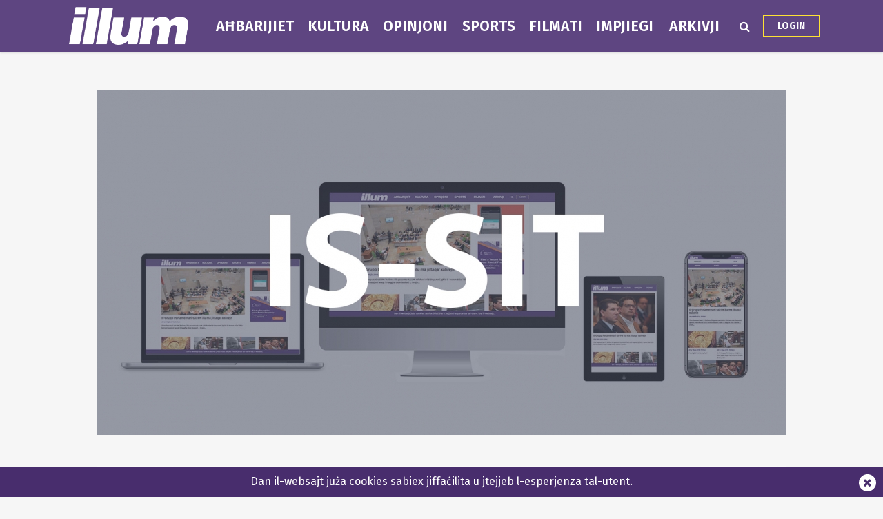

--- FILE ---
content_type: text/html; charset=UTF-8
request_url: https://www.illum.com.mt/advertising/
body_size: 4385
content:
<!DOCTYPE html>
<html xmlns="http://www.w3.org/1999/xhtml" lang="en">
<head>
    <meta http-equiv="Content-Type" content="text/html; charset=utf-8">
    <meta name="viewport" content="width=device-width, initial-scale=1.0"/>
    <meta property="fb:pages" content="21535456940" />
    <meta property="fb:app_id" content="1775326929407925" />
    <link rel="shortcut icon" type="image/x-icon" href="/ui/images/icons/favicon.jpg">
    <link rel="apple-touch-icon" href="/ui/images/icons/Icon-60@2x.png?r=2" />
    <link rel="apple-touch-icon" sizes="58x58" href="/ui/images/icons/Icon-Small@2x.png?r=2" />
    <link rel="apple-touch-icon" sizes="76x76" href="/ui/images/icons/Icon-76.png?r=2" />
    <link rel="apple-touch-icon" sizes="152x152" href="/ui/images/icons/Icon-76@2x.png?r=2" />
    <link rel="apple-touch-icon" sizes="180x180" href="/ui/images/icons/Icon-60@3x.png?r=2" />
    <link rel="icon" sizes="192x192" href="/ui/images/icons/icon-192x192.png?r=2" />
    <link rel="stylesheet" href="/dist/css/desktop.min.css?v=2025.01" />

    <link rel="canonical" href="https://www.illum.com.mt/advertising/">
    <meta property="og:site_name" content="Illum.com.mt" /> 
<meta property="og:url" content="https://www.illum.com.mt/advertising/" /> 
<meta property="og:title" content="Illum.com.mt - Advertising" /> 
<meta property="og:image" content="http://cdn.illum.com.mt/ui_frontend/default_thumbnail/492/300/news" /> 


    <script type="text/javascript">
        var cdn_url = "//content.illum.com.mt";
    </script>

    <title>Illum.com.mt - Advertising</title>
        <!--  Google DoubleClick for Publishers -->
    <script async='async' src='https://www.googletagservices.com/tag/js/gpt.js'></script>
    <script>
        var googletag = googletag || {};
        googletag.cmd = googletag.cmd || [];
    </script>
    <!-- Google Tag Manager -->
<script>(function(w,d,s,l,i){w[l]=w[l]||[];w[l].push({'gtm.start':
new Date().getTime(),event:'gtm.js'});var f=d.getElementsByTagName(s)[0],
j=d.createElement(s),dl=l!='dataLayer'?'&l='+l:'';j.async=true;j.src=
'https://www.googletagmanager.com/gtm.js?id='+i+dl;f.parentNode.insertBefore(j,f);
})(window,document,'script','dataLayer','GTM-TB2FJNF');</script>
<!-- End Google Tag Manager -->
</head>
<body class="page-advertising">
    <header>
        <div class="zone" data-zone-name="TOPMOST" data-zone-id="TOPMOST"></div>        <div class="main-nav">
            <div class="main-nav-bg">
                <div class="container">
                    <div class="row">
                        <div class="col-md-12">
                                                        <div class="row">
    <div class="menu-bar advertising">
        <div class="logo col-xs-7 col-md-2">
                        <a href="/"><img class="img-responsive" src="/ui/images/frontend/illum_logo.png?v=1" alt="Illum.com.mt" /></a>
        </div>
        <div class="col-xs-5 visible-sm visible-xs text-right">
            <div id="more-menu">
                menu
                <button type="button" class="navbar-toggle" aria-expanded="false">
                    <span class="sr-only">Navigazzjoni</span>
                    <span class="icon-bar"></span>
                    <span class="icon-bar"></span>
                    <span class="icon-bar"></span>
                </button>
            </div>
        </div>
        <ul class="main-menu">
                                <li class="menu-inline-search visible-xs">
                        <form action="/search-mt/" method="get">
                            <div class="col-xs-12">
                                <input type="text" name="q" class="form-control" placeholder="Fittex f'Illum.com.mt" />
                            </div>
                        </form>
                    </li>    
                                        <li class="menu_item news has-sub-menu">
                        <a href="/ahbarijiet">
                        Aħbarijiet                        </a>
                                                    <div class="menu-item-detail-box">
                                <ul class="sub-menu">
                                                                    <li><a href="/ahbarijiet/elezzjoni-2022">Elezzjoni 2022</a></li>
                                                                    <li><a href="/ahbarijiet/politika">Politika</a></li>
                                                                    <li><a href="/ahbarijiet/ewropej">Ewropej 2024</a></li>
                                                                    <li><a href="/ahbarijiet/barranin">Barranin</a></li>
                                                                    <li><a href="/ahbarijiet/kronaka">Kronaka</a></li>
                                                                    <li><a href="/ahbarijiet/mill-kamra">Mill-Kamra</a></li>
                                                                    <li><a href="/ahbarijiet/socjali">Soċjali</a></li>
                                                                    <li><a href="/ahbarijiet/intervisti">Intervisti</a></li>
                                                                    <li><a href="/ahbarijiet/qrati_u_pulizija">Qrati u Pulizija</a></li>
                                                                    <li><a href="/ahbarijiet/kummercjali">Kummerċjali</a></li>
                                                                </ul>
                                                            </div>
                                            </li>
                                    <li class="menu_item lifestyle has-sub-menu">
                        <a href="/kultura">
                        Kultura                        </a>
                                                    <div class="menu-item-detail-box">
                                <ul class="sub-menu">
                                                                    <li><a href="/kultura/divertiment">Divertiment</a></li>
                                                                    <li><a href="/kultura/arti">Arti</a></li>
                                                                    <li><a href="/kultura/etimologija">Etimoloġija</a></li>
                                                                    <li><a href="/kultura/oroskopju">Oroskopju</a></li>
                                                                    <li><a href="/kultura/festi">Festi</a></li>
                                                                </ul>
                                                            </div>
                                            </li>
                                    <li class="menu_item opinions has-sub-menu">
                        <a href="/opinjoni">
                        Opinjoni                        </a>
                                                    <div class="menu-item-detail-box">
                                <ul class="sub-menu">
                                                                    <li><a href="/opinjoni/ittri">Ittri</a></li>
                                                                    <li><a href="/opinjoni/politika">Politika</a></li>
                                                                    <li><a href="/opinjoni/socjali">Soċjali</a></li>
                                                                </ul>
                                                            </div>
                                            </li>
                                    <li class="menu_item sports">
                        <a href="/sports">
                        Sports                        </a>
                                            </li>
                                    <li class="menu_item videos">
                        <a href="/filmati">
                        Filmati                        </a>
                                            </li>
                                    <li class="menu_item jobs">
                        <a href="/jobsinmalta">
                        Impjiegi                        </a>
                                            </li>
                                    <li class="menu_item arkivji">
                        <a href="/arkivji">
                        Arkivji                        </a>
                                            </li>
                        </ul>
        <div class="menu-icons hidden-xs hidden-sm">
            <div class="menu-icons-icon search-icon" onclick="$(this).addClass('active').find('input').focus()">
                <span class="fa fa-search"></span>
                <div class="searchbox">
                    <form action="/search-mt/" method="get">
                        <input type="text" name="q" placeholder="Search" onblur="$(this).parents('.search-icon').removeClass('active');" onkeyup="if (event.keyCode === 27) { $(this).blur(); }" />
                        <button type="submit">
                            <i class="fa fa-search search_now"></i>
                        </button>
                    </form>
                </div>
            </div>
            <div class="menu-icons-icon login-icon">
                <a href="/illumdigitaledition/" class="btn">Login</a>
            </div>
        </div>        
    </div>
</div>
<div id="small-menu-placeholder" class="row visible-xs visible-sm advertising">
    <div class="small-menu white">
        <a href="/ahbarijiet">aħbarijiet</a>
        <a href="/kultura">kultura</a>
        <a class="highlight" href="/illumdigitaledition">Login</a>
    </div>
    <div class="small-menu purple">
        <a href="/opinjoni">opinjoni</a>
        <a href="/filmati">filmati</a>
        <a href="/sports">sports</a>
    </div>
</div>
                                                    </div>
                    </div>
                </div>
            </div>
        </div>
            </header>
    <div id="content">
    
        <div class="zone" data-zone-name="Full width, beneath menu" data-zone-id="fullwidth"></div><section class="zone-top-section">
    <div class="container">
        <div class="row">
            <div class="col-lg-12 col-md-12">
                <div class="zone" data-zone-name="Top" data-zone-id="top"></div>            </div>
        </div>
    </div>
</section>
<section class="zone-content-section">
    <div class="container">
        <div class="row">
            <div class="col-lg-12 col-md-12">
                <div class="zone" data-zone-name="Main" data-zone-id="content"><div class='mt_module' data-module-name='code' data-update-frequency='0' data-module-settings-code='PGJyPjxicj4=' ><div class="code_module">
    <br><br></div></div><div class='mt_module' data-module-name='code' data-update-frequency='0' data-module-settings-code='PGltZyBzcmM9Imh0dHA6Ly9jb250ZW50Lm1hbHRhdG9kYXkuY29tLm10L3VpL2ltYWdlcy9waG90b3Mvb25saW5lX3JhdGVzLmpwZwoiPgo=' ><div class="code_module">
    <img src="http://content.maltatoday.com.mt/ui/images/photos/online_rates.jpg
">
</div></div><div class='mt_module' data-module-name='code' data-update-frequency='0' data-module-settings-code='PGJyPjxicj4=' ><div class="code_module">
    <br><br></div></div><div class='mt_module' data-module-name='code' data-update-frequency='0' data-module-settings-code='PGltZyBzcmM9Imh0dHA6Ly9jb250ZW50Lm1hbHRhdG9kYXkuY29tLm10L3VpL2ltYWdlcy9waG90b3MvaWxsdW1yYXRlcy5qcGcKCgoiPg==' ><div class="code_module">
    <img src="http://content.maltatoday.com.mt/ui/images/photos/illumrates.jpg


"></div></div><div class='mt_module' data-module-name='code' data-update-frequency='0' data-module-settings-code='PGJyPjxicj4=' ><div class="code_module">
    <br><br></div></div><div class='mt_module' data-module-name='code' data-update-frequency='0' data-module-settings-code='PGltZyBzcmM9Imh0dHA6Ly9jb250ZW50Lm1hbHRhdG9kYXkuY29tLm10L3VpL2ltYWdlcy9waG90b3MvcGFwZXIuanBnCgoiPgo=' ><div class="code_module">
    <img src="http://content.maltatoday.com.mt/ui/images/photos/paper.jpg

">
</div></div><div class='mt_module' data-module-name='code' data-update-frequency='0' data-module-settings-code='PGJyPjxicj4=' ><div class="code_module">
    <br><br></div></div><div class='mt_module' data-module-name='code' data-update-frequency='0' data-module-settings-code='PGltZyBzcmM9Imh0dHA6Ly9jb250ZW50Lm1hbHRhdG9kYXkuY29tLm10L3VpL2ltYWdlcy9waG90b3MvMl9wcmludF9yYXRlcy5wbmcKCgoiPgo=' ><div class="code_module">
    <img src="http://content.maltatoday.com.mt/ui/images/photos/2_print_rates.png


">
</div></div><div class='mt_module' data-module-name='code' data-update-frequency='0' data-module-settings-code='PGJyPjxicj4=' ><div class="code_module">
    <br><br></div></div><div class='mt_module' data-module-name='text' data-update-frequency='0' data-module-settings-content='[base64]' ><div class="text_module">
    <p><strong>Niżżel il-<a href="http://content.maltatoday.com.mt/ui/files/brochure_october_2020.pdf">gwida tagħna</a> dwar ir-reklamar għal aktar opportunitajiet mill-aqwa!</strong></p>
</div></div></div>            </div>
        </div>        
    </div>
</section>
<section class="zone-bottom-section">
    <div class="container">
        <div class="row">
            <div class="col-lg-12 col-md-12">
                <div class="zone" data-zone-name="Bottom" data-zone-id="bottom"></div>            </div>
        </div>
    </div>
</section></div>
    <footer class="hidden-xs">
    <div class="container">
        <div class="row">
            <div class="col-xs-12">
                <a href="/"><img src="/ui/images/frontend/illum_logo.png?v=1" style="width: 173px; margin-bottom: 8px" /></a>
            </div>
            <div class="col-xs-12 col-sm-8">
                <ul class="bottom-nav">
                    <li><a href="/min-ahna/">Min aħna?</a></li>
                    <li><a href="/advertising/">Dettalji Għar-Riklamar</a></li>
                    <li><a href="/terms-and-conditions/">Termini u kundizzjonijiet</a></li>
                    <li><a href="/illumdigitaledition/">Gazzetta diġitali</a></li>
                </ul>
            </div>
            <div class="col-xs-12 col-sm-4">
                <ul class="bottom-nav">
                    <li>
                        <div class="icon facebook">
                            <a href="https://www.facebook.com/IllumMediaToday/" target="_blank"><i class="fa fa-facebook social blue"></i></a>
                        </div>
                        <div class="icon twitter">
                            <a href="//twitter.com/illumonline" target="_blank"><i class="fa fa-twitter social cyan"></i></a>
                        </div>
                        <div class="icon instagram">
                            <a href="//www.instagram.com/illum_mt" target="_blank"><i class="fa fa-instagram social red"></i></a>
                        </div>
                    </li>
                    <li><a href="/cdn-cgi/l/email-protection#2e4742425b436e434b4a474f5a414a4f57004d414300435a"><i class="fa fa-envelope-o icon" style="margin-right: 15px;"></i><span class="__cf_email__" data-cfemail="ddb4b1b1a8b09db0b8b9b4bca9b2b9bca4f3beb2b0f3b0a9">[email&#160;protected]</span></a></li>
                    <li><a href="tel:+356 21382741"><i class="fa fa-phone icon" style="margin-right: 15px;"></i>+356 21382741</a></li>
                </ul>
            </div>
        </div>
        <div class="row">
            <div class="col-md-12">
                <div class="copyright">
                    MediaToday hija kumpanija indipendenti bbażata f'Malta. Copyright © MediaToday Co. Ltd, Vjal ir-Riħan, San Ġwann SĠN 9016, Malta, Ewropa
                    Ir-riproduzzjoni ta' materjal minn dan is-sit mingħajr permess bil-miktub huwa totalment projbit.
                </div>
            </div>
        </div>
    </div>
</footer>
        <div class="floating-bar" data-cookie-name="cookie_notice">
        <div class="container">
            <div class="message-inner">
                <a href="/privacy-policy" target="_blank" class="set-close">
                    Dan il-websajt juża cookies sabiex jiffaċilita u jtejjeb l-esperjenza tal-utent.                </a>
                <button class="message-close-btn set-close">
                    <i class="fa fa-times close"></i>
                </button>
            </div>
        </div>
            </div>


    <script data-cfasync="false" src="/cdn-cgi/scripts/5c5dd728/cloudflare-static/email-decode.min.js"></script><script type="text/javascript" src="//imasdk.googleapis.com/js/sdkloader/ima3.js"></script>
    <script type="text/javascript" src="/dist/js/packages.min.js?v=2025.01"></script>
    <script>
    (function() {
        var zone = 51;

        var flash_enabled = "noflash";
        var plugin = (navigator.mimeTypes && navigator.mimeTypes["application/x-shockwave-flash"]) ? navigator.mimeTypes["application/x-shockwave-flash"].enabledPlugin : 0;
        if (plugin){
            flash_enabled = "flash";
        } else if (navigator.userAgent && navigator.userAgent.indexOf("MSIE") >= 0 && (navigator.appVersion.indexOf("Win") != -1)){
            flash_enabled = "flash";
        }

        if (typeof ads === "undefined") {
            ads = {};
            var url = "https://media-system.maltatoday.com.mt/serve/" + zone + "/" + flash_enabled + "&" + Math.random();
            var s = document.createElement('script');
            s.type = 'text/javascript';
            s.async = true;
            s.src = url;
            var x = document.getElementsByTagName('script')[0];
            x.parentNode.insertBefore(s, x);
        } else {
            if (typeof ads[zone] !== "undefined") {
                document.getElementById("ad_" + zone).innerHTML = ads[zone];
            }
        }
    })();
</script>
    <!-- Start Alexa Certify Javascript -->
<script type="text/javascript">
_atrk_opts = { atrk_acct:"io5hj1aAkN00oK", domain:"maltatoday.com.mt",dynamic: true};
(function() { var as = document.createElement('script'); as.type = 'text/javascript'; as.async = true; as.src = "https://certify-js.alexametrics.com/atrk.js"; var s = document.getElementsByTagName('script')[0];s.parentNode.insertBefore(as, s); })();
</script>
<noscript><img src="https://certify.alexametrics.com/atrk.gif?account=io5hj1aAkN00oK" style="display:none" height="1" width="1" alt="" /></noscript>
<!-- End Alexa Certify Javascript -->  

        <script type="text/javascript" src="/dist/js/app.min.js?v=2025.01"></script>
        
    
    <script type="text/javascript">
    var _gaq = _gaq || [];
    _gaq.push(['_setAccount', 'UA-55776661-1']);
    _gaq.push(['_trackPageview']);

    (function () {
        var ga = document.createElement('script'); ga.type =
            'text/javascript'; ga.async = true;
        ga.src = ('https:' == document.location.protocol ? 'https://ssl' :
            'http://www') + '.google-analytics.com/ga.js';
        var s = document.getElementsByTagName('script')[0];
        s.parentNode.insertBefore(ga, s);
    })();
</script>
    <script id="dsq-count-scr" src="//malta-today.disqus.com/count.js" async></script>
</body>
</html>

--- FILE ---
content_type: text/html; charset=UTF-8
request_url: https://media-system.maltatoday.com.mt/serve/51/noflash&0.9675145940825554
body_size: 201
content:
 ads["49"] = '<a href="https://media-system.maltatoday.com.mt/url/get/256841/4488" target="_blank"><img src="https://media.cdn.maltatoday.com.mt/uploads/728x9013.gif" width="728" height="90" /></a>'; if (document.getElementById('ad_49')) { document.getElementById('ad_49').innerHTML = '<a href="https://media-system.maltatoday.com.mt/url/get/256841/4488" target="_blank"><img src="https://media.cdn.maltatoday.com.mt/uploads/728x9013.gif" width="728" height="90" /></a>'; }  ads["50"] = '<a href="https://media-system.maltatoday.com.mt/url/get/256094/4483" target="_blank"><img src="https://media.cdn.maltatoday.com.mt/uploads/300x250_NEW-YEAR-NEW-YOU-COSMETIC-LOAN-EN-2.gif" width="300" height="250" /></a>'; if (document.getElementById('ad_50')) { document.getElementById('ad_50').innerHTML = '<a href="https://media-system.maltatoday.com.mt/url/get/256094/4483" target="_blank"><img src="https://media.cdn.maltatoday.com.mt/uploads/300x250_NEW-YEAR-NEW-YOU-COSMETIC-LOAN-EN-2.gif" width="300" height="250" /></a>'; }  ads["70"] = '<a href="https://media-system.maltatoday.com.mt/url/get/252276/4388" target="_blank"><img src="https://media.cdn.maltatoday.com.mt/uploads/rectbanner2025-2026-ezgif.com-resize.jpg" width="300" height="250" /></a>'; if (document.getElementById('ad_70')) { document.getElementById('ad_70').innerHTML = '<a href="https://media-system.maltatoday.com.mt/url/get/252276/4388" target="_blank"><img src="https://media.cdn.maltatoday.com.mt/uploads/rectbanner2025-2026-ezgif.com-resize.jpg" width="300" height="250" /></a>'; }  ads["57"] = '<a href="https://media-system.maltatoday.com.mt/url/get/256452/4483" target="_blank"><img src="https://media.cdn.maltatoday.com.mt/uploads/300x250_NEW-YEAR-NEW-YOU-COSMETIC-LOAN-EN-2.gif" width="300" height="250" /></a>'; if (document.getElementById('ad_57')) { document.getElementById('ad_57').innerHTML = '<a href="https://media-system.maltatoday.com.mt/url/get/256452/4483" target="_blank"><img src="https://media.cdn.maltatoday.com.mt/uploads/300x250_NEW-YEAR-NEW-YOU-COSMETIC-LOAN-EN-2.gif" width="300" height="250" /></a>'; }  ads["73"] = '<a href="https://media-system.maltatoday.com.mt/url/get/256907/4489" target="_blank"><img src="https://media.cdn.maltatoday.com.mt/uploads/320x10017.gif" width="320" height="100" /></a>'; if (document.getElementById('ad_73')) { document.getElementById('ad_73').innerHTML = '<a href="https://media-system.maltatoday.com.mt/url/get/256907/4489" target="_blank"><img src="https://media.cdn.maltatoday.com.mt/uploads/320x10017.gif" width="320" height="100" /></a>'; } 